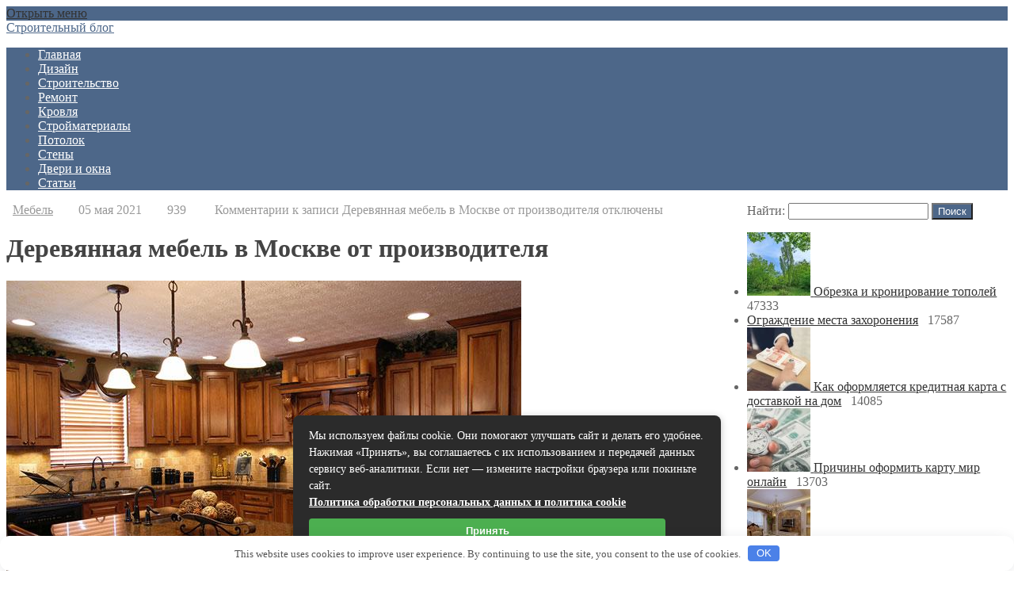

--- FILE ---
content_type: text/html; charset=UTF-8
request_url: https://randk.ru/derevyannaya-mebel-v-moskve-ot-proizvoditelya.html
body_size: 24041
content:
<!DOCTYPE html> <!--[if IE 7]> <html class="ie ie7" lang="ru-RU"> <![endif]--> <!--[if IE 8]> <html class="ie ie8" lang="ru-RU"> <![endif]--> <!--[if !(IE 7) & !(IE 8)]><!--> <html lang="ru-RU"> <!--<![endif]--> <head> <meta charset="UTF-8"> <meta name="viewport" content="width=device-width, initial-scale=1.0"> <title>Деревянная мебель в Москве от производителя | Строительный блог</title> <!--[if lt IE 9]><script src="http://html5shiv.googlecode.com/svn/trunk/html5.js"></script><![endif]--> <meta name='robots' content='index, follow, max-image-preview:large, max-snippet:-1, max-video-preview:-1'/> <meta name="description" content="Почему мебель на заказ может сэкономить вам деньги Кажется нелогичным, что изготовленная на заказ мебель может сэкономить вам деньги. Вместо того, чтобы"/> <link rel="canonical" href="https://randk.ru/derevyannaya-mebel-v-moskve-ot-proizvoditelya.html"/> <meta property="og:locale" content="ru_RU"/> <meta property="og:type" content="article"/> <meta property="og:title" content="Деревянная мебель в Москве от производителя | Строительный блог"/> <meta property="og:description" content="Почему мебель на заказ может сэкономить вам деньги Кажется нелогичным, что изготовленная на заказ мебель может сэкономить вам деньги. Вместо того, чтобы"/> <meta property="og:url" content="https://randk.ru/derevyannaya-mebel-v-moskve-ot-proizvoditelya.html"/> <meta property="og:site_name" content="Строительный блог"/> <meta property="article:published_time" content="2021-05-05T05:22:40+00:00"/> <meta property="og:image" content="https://randk.ru/wp-content/uploads/2021/05/CGLzwezUQAAAtxC.jpg"/> <meta property="og:image:width" content="1"/> <meta property="og:image:height" content="1"/> <meta property="og:image:type" content="image/jpeg"/> <meta name="author" content="admin"/> <meta name="twitter:card" content="summary_large_image"/> <meta name="twitter:label1" content="Написано автором"/> <meta name="twitter:data1" content="admin"/> <style id='wp-img-auto-sizes-contain-inline-css' type='text/css'> img:is([sizes=auto i],[sizes^="auto," i]){contain-intrinsic-size:3000px 1500px} /*# sourceURL=wp-img-auto-sizes-contain-inline-css */ </style> <style id='classic-theme-styles-inline-css' type='text/css'> /*! This file is auto-generated */ .wp-block-button__link{color:#fff;background-color:#32373c;border-radius:9999px;box-shadow:none;text-decoration:none;padding:calc(.667em + 2px) calc(1.333em + 2px);font-size:1.125em}.wp-block-file__button{background:#32373c;color:#fff;text-decoration:none} /*# sourceURL=/wp-includes/css/classic-themes.min.css */ </style> <link rel='stylesheet' id='theme-style-css' href='https://randk.ru/wp-content/themes/blogpost2/style.css' type='text/css' media='all'/> <link rel='stylesheet' id='wp-pagenavi-css' href='https://randk.ru/wp-content/plugins/wp-pagenavi/pagenavi-css.css' type='text/css' media='all'/> <script type="text/javascript" src="https://randk.ru/wp-includes/js/jquery/jquery.min.js" id="jquery-core-js"></script> <script type="text/javascript" src="https://randk.ru/wp-includes/js/jquery/jquery-migrate.min.js" id="jquery-migrate-js"></script> <style>.pseudo-clearfy-link { color: #008acf; cursor: pointer;}.pseudo-clearfy-link:hover { text-decoration: none;}</style><style> .social-bar ul li a:hover{background:red} a, .side-blok a{color:#333}a:hover, .entry-date a:hover, .side-blok a:hover, .post-col a:hover, .credits a:hover, a#cancel-comment-reply-link, .comments-box .navigation a:hover, h2.post-title a:hover, .tech-info a:hover{color:red} body{ color:#666666} .menunav, #mob, .post-item-5 .date { background:#4d6789} .logo h1 a, .logo span a{color:#4d6789} .textlogo h1:after, .textlogo span:after {background:red} .menunav ul li ul{ top:55px;}.menunav li a, .sf-sub-indicator:after { color:#fff} .menunav ul li a:hover, .menunav li a:hover .menu-item-description{color:#fff} .menu-item-description{color:#fff} .menunav ul li ul li, .menunav ul li ul li ul li{ background:#f9f9f9 } .menunav ul li ul li a, ul.sub-menu .sf-sub-indicator:after{color:#999} .menunav ul li ul {border:1px solid #e6e6e6; border-top:none} .menunav ul li ul li, .menunav ul li ul li ul li{ border-top:1px solid #e6e6e6} .menunav ul li ul li a:hover, .menunav ul li ul li ul li a:hover{ color:red } .topnavig ul li a, .topnavig .sf-sub-indicator:after, .toggle-search {color:#999} .topnavig ul li.menu-item:before {background:#999 }.topnavig ul li a:hover, .topnavig .current-menu-item a {color:red} .side-title:after {background: #e0e0e0} .post-item-5:hover .date {background: red}h1, h2, h3, h4, h5, h6, h2.post-title a, h3#reply-title, .comment-title, .related-title { color:#444} .tech-info, .tech-info a, .entry-date, .entry-date a, .archive-desc, p.site-desc{color:#999}.footer{ background:#f9f9f9}.credits p, .credits a{ color:#666f}.side-title {color:#1d1d1d} a.btn, input[type="submit"].btn, .wpcf7 input[type="submit"], .comment-form input[type="submit"], a.more-link, .side-blok #searchsubmit{background:#4d6789; color:#ffffff}.btn:hover, input[type="submit"].btn:hover, .wpcf7 input[type="submit"]:hover, .comment-form input[type="submit"]:hover, a.more-link:hover, .side-blok #searchsubmit:hover{background:red} .wp-pagenavi span.current, .wp-pagenavi a:hover { background:red} @media only screen and (max-width:1000px){ .wp-pagenavi a.nextpostslink, .wp-pagenavi a.previouspostslink{font-weight:bold; color:#fff; background:red} } .post-item-1 { margin-bottom: 140px; float: left; } .post-item-1-img-wrap{ max-width: 1024px; } @media only screen and (max-width:600px){ .post-item-1 { margin-bottom: 40px} } .main-col{ width:71%; float:left; margin-right: 3%; position: relative} @media only screen and (max-width:1024px){.main-col, .right-col {float:left; width: 100%; margin:0 0 30px 0}} .poster {background-image:url(''); background-position: center center; background-repeat: no-repeat; }</style> <style>.clearfy-cookie { position:fixed; left:0; right:0; bottom:0; padding:12px; color:#555555; background:#ffffff; box-shadow:0 3px 20px -5px rgba(41, 44, 56, 0.2); z-index:9999; font-size: 13px; border-radius: 12px; transition: .3s; }.clearfy-cookie--left { left: 20px; bottom: 20px; right: auto; max-width: 400px; margin-right: 20px; }.clearfy-cookie--right { left: auto; bottom: 20px; right: 20px; max-width: 400px; margin-left: 20px; }.clearfy-cookie.clearfy-cookie-hide { transform: translateY(150%) translateZ(0); opacity: 0; }.clearfy-cookie-container { max-width:1170px; margin:0 auto; text-align:center; }.clearfy-cookie-accept { background:#4b81e8; color:#fff; border:0; padding:.2em .8em; margin: 0 0 0 .5em; font-size: 13px; border-radius: 4px; cursor: pointer; }.clearfy-cookie-accept:hover,.clearfy-cookie-accept:focus { opacity: .9; }</style> <style id='global-styles-inline-css' type='text/css'>
:root{--wp--preset--aspect-ratio--square: 1;--wp--preset--aspect-ratio--4-3: 4/3;--wp--preset--aspect-ratio--3-4: 3/4;--wp--preset--aspect-ratio--3-2: 3/2;--wp--preset--aspect-ratio--2-3: 2/3;--wp--preset--aspect-ratio--16-9: 16/9;--wp--preset--aspect-ratio--9-16: 9/16;--wp--preset--color--black: #000000;--wp--preset--color--cyan-bluish-gray: #abb8c3;--wp--preset--color--white: #ffffff;--wp--preset--color--pale-pink: #f78da7;--wp--preset--color--vivid-red: #cf2e2e;--wp--preset--color--luminous-vivid-orange: #ff6900;--wp--preset--color--luminous-vivid-amber: #fcb900;--wp--preset--color--light-green-cyan: #7bdcb5;--wp--preset--color--vivid-green-cyan: #00d084;--wp--preset--color--pale-cyan-blue: #8ed1fc;--wp--preset--color--vivid-cyan-blue: #0693e3;--wp--preset--color--vivid-purple: #9b51e0;--wp--preset--gradient--vivid-cyan-blue-to-vivid-purple: linear-gradient(135deg,rgb(6,147,227) 0%,rgb(155,81,224) 100%);--wp--preset--gradient--light-green-cyan-to-vivid-green-cyan: linear-gradient(135deg,rgb(122,220,180) 0%,rgb(0,208,130) 100%);--wp--preset--gradient--luminous-vivid-amber-to-luminous-vivid-orange: linear-gradient(135deg,rgb(252,185,0) 0%,rgb(255,105,0) 100%);--wp--preset--gradient--luminous-vivid-orange-to-vivid-red: linear-gradient(135deg,rgb(255,105,0) 0%,rgb(207,46,46) 100%);--wp--preset--gradient--very-light-gray-to-cyan-bluish-gray: linear-gradient(135deg,rgb(238,238,238) 0%,rgb(169,184,195) 100%);--wp--preset--gradient--cool-to-warm-spectrum: linear-gradient(135deg,rgb(74,234,220) 0%,rgb(151,120,209) 20%,rgb(207,42,186) 40%,rgb(238,44,130) 60%,rgb(251,105,98) 80%,rgb(254,248,76) 100%);--wp--preset--gradient--blush-light-purple: linear-gradient(135deg,rgb(255,206,236) 0%,rgb(152,150,240) 100%);--wp--preset--gradient--blush-bordeaux: linear-gradient(135deg,rgb(254,205,165) 0%,rgb(254,45,45) 50%,rgb(107,0,62) 100%);--wp--preset--gradient--luminous-dusk: linear-gradient(135deg,rgb(255,203,112) 0%,rgb(199,81,192) 50%,rgb(65,88,208) 100%);--wp--preset--gradient--pale-ocean: linear-gradient(135deg,rgb(255,245,203) 0%,rgb(182,227,212) 50%,rgb(51,167,181) 100%);--wp--preset--gradient--electric-grass: linear-gradient(135deg,rgb(202,248,128) 0%,rgb(113,206,126) 100%);--wp--preset--gradient--midnight: linear-gradient(135deg,rgb(2,3,129) 0%,rgb(40,116,252) 100%);--wp--preset--font-size--small: 13px;--wp--preset--font-size--medium: 20px;--wp--preset--font-size--large: 36px;--wp--preset--font-size--x-large: 42px;--wp--preset--spacing--20: 0.44rem;--wp--preset--spacing--30: 0.67rem;--wp--preset--spacing--40: 1rem;--wp--preset--spacing--50: 1.5rem;--wp--preset--spacing--60: 2.25rem;--wp--preset--spacing--70: 3.38rem;--wp--preset--spacing--80: 5.06rem;--wp--preset--shadow--natural: 6px 6px 9px rgba(0, 0, 0, 0.2);--wp--preset--shadow--deep: 12px 12px 50px rgba(0, 0, 0, 0.4);--wp--preset--shadow--sharp: 6px 6px 0px rgba(0, 0, 0, 0.2);--wp--preset--shadow--outlined: 6px 6px 0px -3px rgb(255, 255, 255), 6px 6px rgb(0, 0, 0);--wp--preset--shadow--crisp: 6px 6px 0px rgb(0, 0, 0);}:where(.is-layout-flex){gap: 0.5em;}:where(.is-layout-grid){gap: 0.5em;}body .is-layout-flex{display: flex;}.is-layout-flex{flex-wrap: wrap;align-items: center;}.is-layout-flex > :is(*, div){margin: 0;}body .is-layout-grid{display: grid;}.is-layout-grid > :is(*, div){margin: 0;}:where(.wp-block-columns.is-layout-flex){gap: 2em;}:where(.wp-block-columns.is-layout-grid){gap: 2em;}:where(.wp-block-post-template.is-layout-flex){gap: 1.25em;}:where(.wp-block-post-template.is-layout-grid){gap: 1.25em;}.has-black-color{color: var(--wp--preset--color--black) !important;}.has-cyan-bluish-gray-color{color: var(--wp--preset--color--cyan-bluish-gray) !important;}.has-white-color{color: var(--wp--preset--color--white) !important;}.has-pale-pink-color{color: var(--wp--preset--color--pale-pink) !important;}.has-vivid-red-color{color: var(--wp--preset--color--vivid-red) !important;}.has-luminous-vivid-orange-color{color: var(--wp--preset--color--luminous-vivid-orange) !important;}.has-luminous-vivid-amber-color{color: var(--wp--preset--color--luminous-vivid-amber) !important;}.has-light-green-cyan-color{color: var(--wp--preset--color--light-green-cyan) !important;}.has-vivid-green-cyan-color{color: var(--wp--preset--color--vivid-green-cyan) !important;}.has-pale-cyan-blue-color{color: var(--wp--preset--color--pale-cyan-blue) !important;}.has-vivid-cyan-blue-color{color: var(--wp--preset--color--vivid-cyan-blue) !important;}.has-vivid-purple-color{color: var(--wp--preset--color--vivid-purple) !important;}.has-black-background-color{background-color: var(--wp--preset--color--black) !important;}.has-cyan-bluish-gray-background-color{background-color: var(--wp--preset--color--cyan-bluish-gray) !important;}.has-white-background-color{background-color: var(--wp--preset--color--white) !important;}.has-pale-pink-background-color{background-color: var(--wp--preset--color--pale-pink) !important;}.has-vivid-red-background-color{background-color: var(--wp--preset--color--vivid-red) !important;}.has-luminous-vivid-orange-background-color{background-color: var(--wp--preset--color--luminous-vivid-orange) !important;}.has-luminous-vivid-amber-background-color{background-color: var(--wp--preset--color--luminous-vivid-amber) !important;}.has-light-green-cyan-background-color{background-color: var(--wp--preset--color--light-green-cyan) !important;}.has-vivid-green-cyan-background-color{background-color: var(--wp--preset--color--vivid-green-cyan) !important;}.has-pale-cyan-blue-background-color{background-color: var(--wp--preset--color--pale-cyan-blue) !important;}.has-vivid-cyan-blue-background-color{background-color: var(--wp--preset--color--vivid-cyan-blue) !important;}.has-vivid-purple-background-color{background-color: var(--wp--preset--color--vivid-purple) !important;}.has-black-border-color{border-color: var(--wp--preset--color--black) !important;}.has-cyan-bluish-gray-border-color{border-color: var(--wp--preset--color--cyan-bluish-gray) !important;}.has-white-border-color{border-color: var(--wp--preset--color--white) !important;}.has-pale-pink-border-color{border-color: var(--wp--preset--color--pale-pink) !important;}.has-vivid-red-border-color{border-color: var(--wp--preset--color--vivid-red) !important;}.has-luminous-vivid-orange-border-color{border-color: var(--wp--preset--color--luminous-vivid-orange) !important;}.has-luminous-vivid-amber-border-color{border-color: var(--wp--preset--color--luminous-vivid-amber) !important;}.has-light-green-cyan-border-color{border-color: var(--wp--preset--color--light-green-cyan) !important;}.has-vivid-green-cyan-border-color{border-color: var(--wp--preset--color--vivid-green-cyan) !important;}.has-pale-cyan-blue-border-color{border-color: var(--wp--preset--color--pale-cyan-blue) !important;}.has-vivid-cyan-blue-border-color{border-color: var(--wp--preset--color--vivid-cyan-blue) !important;}.has-vivid-purple-border-color{border-color: var(--wp--preset--color--vivid-purple) !important;}.has-vivid-cyan-blue-to-vivid-purple-gradient-background{background: var(--wp--preset--gradient--vivid-cyan-blue-to-vivid-purple) !important;}.has-light-green-cyan-to-vivid-green-cyan-gradient-background{background: var(--wp--preset--gradient--light-green-cyan-to-vivid-green-cyan) !important;}.has-luminous-vivid-amber-to-luminous-vivid-orange-gradient-background{background: var(--wp--preset--gradient--luminous-vivid-amber-to-luminous-vivid-orange) !important;}.has-luminous-vivid-orange-to-vivid-red-gradient-background{background: var(--wp--preset--gradient--luminous-vivid-orange-to-vivid-red) !important;}.has-very-light-gray-to-cyan-bluish-gray-gradient-background{background: var(--wp--preset--gradient--very-light-gray-to-cyan-bluish-gray) !important;}.has-cool-to-warm-spectrum-gradient-background{background: var(--wp--preset--gradient--cool-to-warm-spectrum) !important;}.has-blush-light-purple-gradient-background{background: var(--wp--preset--gradient--blush-light-purple) !important;}.has-blush-bordeaux-gradient-background{background: var(--wp--preset--gradient--blush-bordeaux) !important;}.has-luminous-dusk-gradient-background{background: var(--wp--preset--gradient--luminous-dusk) !important;}.has-pale-ocean-gradient-background{background: var(--wp--preset--gradient--pale-ocean) !important;}.has-electric-grass-gradient-background{background: var(--wp--preset--gradient--electric-grass) !important;}.has-midnight-gradient-background{background: var(--wp--preset--gradient--midnight) !important;}.has-small-font-size{font-size: var(--wp--preset--font-size--small) !important;}.has-medium-font-size{font-size: var(--wp--preset--font-size--medium) !important;}.has-large-font-size{font-size: var(--wp--preset--font-size--large) !important;}.has-x-large-font-size{font-size: var(--wp--preset--font-size--x-large) !important;}
/*# sourceURL=global-styles-inline-css */
</style>
</head> <body class="wp-singular post-template-default single single-post postid-25242 single-format-standard wp-theme-blogpost2"> <div class="wrap"> <div class="header"> <div id="mob"> <!--noindex--><a href="#mobilemenu"><i class="fa fa-bars"></i> Открыть меню</a><!--/noindex--> </div><!-- end // mob --> <div class="logo textlogo"> <span><a href="/">Строительный блог</a></span> <p class="site-desc"></p> </div><!-- end logo textlogo --> <div class="clear"></div> <div id="menu" class="menunav"> <ul id="menu-menyu-1" class="top-menu"><li id="menu-item-7" class="menu-item menu-item-type-custom menu-item-object-custom menu-item-home menu-item-7"><a href="https://randk.ru/">Главная</a></li> <li id="menu-item-11" class="menu-item menu-item-type-taxonomy menu-item-object-category menu-item-11"><a href="https://randk.ru/category/dizayn">Дизайн</a></li> <li id="menu-item-17" class="menu-item menu-item-type-taxonomy menu-item-object-category menu-item-17"><a href="https://randk.ru/category/stroitelstvo">Строительство</a></li> <li id="menu-item-15" class="menu-item menu-item-type-taxonomy menu-item-object-category menu-item-15"><a href="https://randk.ru/category/remont">Ремонт</a></li> <li id="menu-item-12" class="menu-item menu-item-type-taxonomy menu-item-object-category menu-item-12"><a href="https://randk.ru/category/krovlya">Кровля</a></li> <li id="menu-item-18" class="menu-item menu-item-type-taxonomy menu-item-object-category menu-item-18"><a href="https://randk.ru/category/stroymaterialyi">Стройматериалы</a></li> <li id="menu-item-14" class="menu-item menu-item-type-taxonomy menu-item-object-category menu-item-14"><a href="https://randk.ru/category/potolok">Потолок</a></li> <li id="menu-item-16" class="menu-item menu-item-type-taxonomy menu-item-object-category menu-item-16"><a href="https://randk.ru/category/stenyi">Стены</a></li> <li id="menu-item-10" class="menu-item menu-item-type-taxonomy menu-item-object-category menu-item-10"><a href="https://randk.ru/category/dveri-i-okna">Двери и окна</a></li> <li id="menu-item-20865" class="menu-item menu-item-type-taxonomy menu-item-object-category menu-item-20865"><a href="https://randk.ru/category/stati">Статьи</a></li> </ul></div><!-- end // menunav --> </div> <!-- end // header --> <div class="clear"></div> <!--noindex--><a id="showHere"></a><!--/noindex--> <div class="rep-container"> <div class="main-col"> <div id="post-25242" class="entry post-25242 post type-post status-publish format-standard has-post-thumbnail hentry category-mebel"> <div class="tech-info"><i class="fa fa-star-o" aria-hidden="true"></i> &nbsp; <a href="https://randk.ru/category/mebel" rel="category tag">Мебель</a>&nbsp; &nbsp; &nbsp; <i class="fa fa-clock-o" aria-hidden="true"></i> &nbsp; 05 мая 2021&nbsp; &nbsp; &nbsp; <i class="fa fa-eye" aria-hidden="true"></i>&nbsp; 939 &nbsp; &nbsp; &nbsp; <i class="fa fa-commenting-o" aria-hidden="true"></i> &nbsp; <span>Комментарии<span class="screen-reader-text"> к записи Деревянная мебель в Москве от производителя</span> отключены</span></div> <!-- end tech-info --> <h1 class="post-title">Деревянная мебель в Москве от производителя</h1> <div class="entry-content"> <img src="https://randk.ru/wp-content/uploads/2021/05/CGLzwezUQAAAtxC.jpg" class="attachment-post-thumbnail size-post-thumbnail wp-post-image" alt="Деревянная мебель в Москве от производителя" decoding="async"/><h2>Почему мебель на заказ может сэкономить вам деньги</h2> <p>Кажется нелогичным, что изготовленная на заказ мебель может сэкономить вам деньги. Вместо того, чтобы покупать дешевый предмет фабричной мебели, вы платите за изготовленный на заказ предмет ручной работы, так как же вы могли бы сэкономить деньги? Продолжайте читать, чтобы узнать, как изготовленная на заказ мебель может сэкономить вам деньги.</p> <p><a href="https://randk.ru/wp-content/uploads/2021/05/CGLzwezUQAAAtxC.jpg"><img fetchpriority="high" decoding="async" src="https://randk.ru/wp-content/uploads/2021/05/CGLzwezUQAAAtxC.jpg" alt="Деревянная мебель в Москве от производителя" width="650" height="450" class="aligncenter size-full wp-image-25243" srcset="https://randk.ru/wp-content/uploads/2021/05/CGLzwezUQAAAtxC.jpg 650w, https://randk.ru/wp-content/uploads/2021/05/CGLzwezUQAAAtxC-300x208.jpg 300w" sizes="(max-width: 650px) 100vw, 650px"/></a></p> <h3>1. Индивидуальная функциональность за меньшие деньги</h3> <p>Если вы хотите приобрести предмет мебели, такой же базовый, как стеллажи для вашей спальни или гостиной, знаете ли вы, что зачастую их дешевле изготовить на заказ у местного производителя, чем заказывать их предварительно на фабрике, а затем приобретать их и устанавливать. Большинство потребителей даже не думают проверять цену на заказ мебели, но их часто удивляет экономия.</p> <h3>2. Расширение использования и индивидуальные настройки</h3> <p>Мало того, что вы обычно экономите деньги, приобретая изготовленную на заказ мебель или варианты хранения, вы также получаете продукт, который идеально подходит вам, вашей семье и вашему дому. Вместо того, чтобы искать правильный предмет фабричной мебели, который подходит для вашей телевизионной и музыкальной аппаратуры, или покупать три предмета мебели, чтобы выполнить работу одного, вы можете создать предмет, который точно соответствует всем вашим потребностям.</p> <p>Изготовленная на заказ мебель &#8212; также отличный способ справиться с незадействованными местами вашего помещения. От обработки наклонных потолков до сложных углов мебель на заказ изготавливается в соответствии со спецификациями и соответствует вашему пространству.</p> <p><a href="https://randk.ru/wp-content/uploads/2021/05/30863630.jpg"><img decoding="async" src="https://randk.ru/wp-content/uploads/2021/05/30863630.jpg" alt="Деревянная мебель в Москве от производителя" width="650" height="450" class="aligncenter size-full wp-image-25244" srcset="https://randk.ru/wp-content/uploads/2021/05/30863630.jpg 650w, https://randk.ru/wp-content/uploads/2021/05/30863630-300x208.jpg 300w" sizes="(max-width: 650px) 100vw, 650px"/></a></p> <h3>3. Повышенная долговечность</h3> <p>Как правило, мебель на заказ сэкономит вам деньги, потому что она так хорошо спроектирована. Так как она сделана вручную с осторожностью и старательностью, вы часто обнаружите, что изготовленные на заказ предметы мебели <a href="https://mebelerra.ru/">еще</a> прослужат намного дольше, чем изготовленные на заводе изделия, которые представляют собой чуть больше, чем склеенные древесностружечные плиты.</p> <h3>4. Качественные материалы за меньшие деньги</h3> <p>Поскольку сетевые магазины и оптовые производители вынуждены закупать материалы дешевле, вы часто застреваете с дешевым деревом или пластиковыми деталями, которые не выдержат эксплуатации в долгосрочной перспективе. Когда вы заказываете мебель, изготовленную на заказ, вы даже можете спланировать и применить ваши собственные материалы.</p> <p>Допустим, вы встретили отличную цену на несколько предметов мебели из прекрасного тикового дерева. Как правило, тиковый стол будет стоить вам целое состояние в магазине, но, заключив сделку, вы можете получить высококачественную, изготовленную на заказ деталь, созданную за меньшие деньги.</p> <p>Вместо того, чтобы платить за дорогие дизайнерские вещи, вы можете воспроизвести этот современный стиль в своем собственном, совершенно уникальном предмете мебели, изготовленном на заказ.</p> <p>По сути, изготовленная на заказ мебель может сэкономить ваши деньги, предлагая функциональность, уникальный стиль, долговечность и качество &#8212; и все это за меньшую цену, чем аналогичные предметы, производимые на фабрике.</p> </p> <div class="clear"></div> </div> <!-- end entry-content --> <div class="tech-info"></div> <!-- end tech-info --> <div class="clear"></div> <div class="post-navigation"> <div class="nav-box-previous"> <div class="img-wrap-nav"> <a href="https://randk.ru/maestro-mebel-na-zakaz-po-individualnym-razmeram.html"> <img src="https://randk.ru/wp-content/uploads/2021/05/maestro01-80x80.png" alt="Маэстро &#8212; мебель на заказ по индивидуальным размерам"> </a> <span>&laquo; Предыдущая запись</span> <h2> <a href="https://randk.ru/maestro-mebel-na-zakaz-po-individualnym-razmeram.html">Маэстро &#8212; мебель на заказ по индивидуальным размерам </a></h2> </div><!-- end // img-wrap-nav--> </div> <div class="nav-box-next"> <div class="img-wrap-nav"> <a href="https://randk.ru/kak-vybrat-yarkie-svetilniki-v-novosibirske.html"> <img src="https://randk.ru/wp-content/uploads/2021/05/hype-ru-banner-1-D1r8zjXc7JK6FmzOU4kLjxz-80x80.jpg" alt="Как выбрать яркие светильники в Новосибирске?"> </a> <span>Следующая запись &raquo;</span> <h2> <a href="https://randk.ru/kak-vybrat-yarkie-svetilniki-v-novosibirske.html">Как выбрать яркие светильники в Новосибирске? </a></h2> </div><!-- end // img-wrap-nav--> </div><!-- end // nav-box-next--> <div class="clear"></div> </div><!-- end // post-navigation--> <div class="related-posts"> <ul> <p>Что еще почитать?</p> <li class="related"> <a href="https://randk.ru/dobryiy-dom-8212-v-kazhdyiy-dom.html" title="«ДОБРЫЙ ДОМ» &#8212; в каждый дом"> <span class="rel-post-title">«ДОБРЫЙ ДОМ» &#8212; в каждый дом</span> </a> </li> <li class="related"> <a href="https://randk.ru/vidyi-mebelnoy-krepezhnoy-furnituryi-kategorii-i-spetsialnyie-variantyi.html" title="Виды мебельной крепежной фурнитуры: категории и специальные варианты"> <span class="rel-post-title">Виды мебельной крепежной фурнитуры: категории и специальные варианты</span> </a> </li> <li class="related"> <a href="https://randk.ru/mebel-ok-klassicheskaya-mebel-otlichnogo-kachestva.html" title="«Мебель ОК*» &#8212; классическая мебель отличного качества"> <img src="https://randk.ru/wp-content/uploads/2021/07/1-230x150.jpg" alt="«Мебель ОК*» &#8212; классическая мебель отличного качества"> <span class="rel-post-title">«Мебель ОК*» &#8212; классическая мебель отличного качества</span> </a> </li> <li class="related"> <a href="https://randk.ru/v-chem-zaklyuchayutsya-otlichiya-vidov-holodilnikov.html" title="В чем заключаются отличия видов холодильников"> <span class="rel-post-title">В чем заключаются отличия видов холодильников</span> </a> </li> <li class="related"> <a href="https://randk.ru/osobennosti-alkidnogo-laka-dlya-parketa.html" title="Особенности алкидного лака для паркета"> <span class="rel-post-title">Особенности алкидного лака для паркета</span> </a> </li> <li class="related"> <a href="https://randk.ru/preimushhestva-pokupki-mebeli-na-zakaz-v-zarajske.html" title="Преимущества покупки мебели на заказ в Зарайске"> <img src="https://randk.ru/wp-content/uploads/2021/07/stenka_6-230x150.jpg" alt="Преимущества покупки мебели на заказ в Зарайске"> <span class="rel-post-title">Преимущества покупки мебели на заказ в Зарайске</span> </a> </li> <div class="clear"></div> </ul> </div><!--/ post-related--> <div class="clear"></div> </div><!-- end entry --> </div><!-- end // main-col --> <div class="right-col"> <div class="side-blok"> <form role="search" method="get" id="searchform" class="searchform" action="https://randk.ru/"> <div> <label class="screen-reader-text" for="s">Найти:</label> <input type="text" value="" name="s" id="s"/> <input type="submit" id="searchsubmit" value="Поиск"/> </div> </form></div> <div class="side-blok"> <div class="side-title"><span></span></div> <div class="pop-content"> <ul> <li> <a href="https://randk.ru/obrezka-i-kronirovanie-topolej.html"> <img src="https://randk.ru/wp-content/uploads/2020/05/landscape-341239_640-80x80.jpg" alt="Обрезка и кронирование тополей"> </a> <a href="https://randk.ru/obrezka-i-kronirovanie-topolej.html">Обрезка и кронирование тополей</a> <span><i class="fa fa-eye" aria-hidden="true"></i> &nbsp; 47333</span> <div class="clear"></div> </li> <li> <a href="https://randk.ru/ograzhdenie-mesta-zahoroneniya.html">Ограждение места захоронения</a> <span><i class="fa fa-eye" aria-hidden="true"></i> &nbsp; 17587</span> <div class="clear"></div> </li> <li> <a href="https://randk.ru/kak-oformlyaetsya-kreditnaya-karta-s-dostavkoj-na-dom.html"> <img src="https://randk.ru/wp-content/uploads/2023/05/4d2c4d2f4e473a9adc01d4698b9ae7dd__1440x-80x80.jpg" alt="Как оформляется кредитная карта с доставкой на дом"> </a> <a href="https://randk.ru/kak-oformlyaetsya-kreditnaya-karta-s-dostavkoj-na-dom.html">Как оформляется кредитная карта с доставкой на дом</a> <span><i class="fa fa-eye" aria-hidden="true"></i> &nbsp; 14085</span> <div class="clear"></div> </li> <li> <a href="https://randk.ru/prichiny-oformit-kartu-mir-onlajn.html"> <img src="https://randk.ru/wp-content/uploads/2023/05/630_360_1583240022-692-80x80.jpg" alt="Причины оформить карту мир онлайн"> </a> <a href="https://randk.ru/prichiny-oformit-kartu-mir-onlajn.html">Причины оформить карту мир онлайн</a> <span><i class="fa fa-eye" aria-hidden="true"></i> &nbsp; 13703</span> <div class="clear"></div> </li> <li> <a href="https://randk.ru/stroitelnaya-firma-newstroy-predostavlyaet-kachestvennyj-servis-dizajn-i-remont-kvartir-ofisov-chastnyh-domov.html"> <img src="https://randk.ru/wp-content/uploads/2020/11/636730306332966567-80x80.jpg" alt="Строительная фирма NewStroy предоставляет качественный сервис: дизайн и ремонт квартир, офисов, частных домов"> </a> <a href="https://randk.ru/stroitelnaya-firma-newstroy-predostavlyaet-kachestvennyj-servis-dizajn-i-remont-kvartir-ofisov-chastnyh-domov.html">Строительная фирма NewStroy предоставляет качественный сервис: дизайн и ремонт квартир, офисов, частных домов</a> <span><i class="fa fa-eye" aria-hidden="true"></i> &nbsp; 9102</span> <div class="clear"></div> </li> </ul> </div><!-- end pop-content --> <div class="clear"></div> </div><!-- end side-blok--> <div class="side-blok"> <div class="side-title"><span>Рубрики</span></div> <ul> <li class="cat-item cat-item-11"><a href="https://randk.ru/category/banya">Баня</a> </li> <li class="cat-item cat-item-14"><a href="https://randk.ru/category/dveri-i-okna">Двери и окна</a> </li> <li class="cat-item cat-item-8"><a href="https://randk.ru/category/dizayn">Дизайн</a> </li> <li class="cat-item cat-item-21"><a href="https://randk.ru/category/articles">Инфо</a> </li> <li class="cat-item cat-item-4"><a href="https://randk.ru/category/krovlya">Кровля</a> </li> <li class="cat-item cat-item-12"><a href="https://randk.ru/category/mebel">Мебель</a> </li> <li class="cat-item cat-item-1"><a href="https://randk.ru/category/bez-rubriki">Новости</a> </li> <li class="cat-item cat-item-16"><a href="https://randk.ru/category/oborudovanie">Оборудование</a> </li> <li class="cat-item cat-item-18"><a href="https://randk.ru/category/okna">Окна</a> </li> <li class="cat-item cat-item-6"><a href="https://randk.ru/category/potolok">Потолок</a> </li> <li class="cat-item cat-item-20"><a href="https://randk.ru/category/staty">Публикации</a> </li> <li class="cat-item cat-item-13"><a href="https://randk.ru/category/raznoe">Разное</a> </li> <li class="cat-item cat-item-7"><a href="https://randk.ru/category/remont">Ремонт</a> </li> <li class="cat-item cat-item-19"><a href="https://randk.ru/category/stati">Статьи</a> </li> <li class="cat-item cat-item-5"><a href="https://randk.ru/category/stenyi">Стены</a> </li> <li class="cat-item cat-item-2"><a href="https://randk.ru/category/stroitelstvo">Строительство</a> </li> <li class="cat-item cat-item-3"><a href="https://randk.ru/category/stroymaterialyi">Стройматериалы</a> </li> <li class="cat-item cat-item-17"><a href="https://randk.ru/category/tovaryi">Товары</a> </li> <li class="cat-item cat-item-9"><a href="https://randk.ru/category/uslugi">Услуги</a> </li> <li class="cat-item cat-item-10"><a href="https://randk.ru/category/uchastok">Участок</a> </li> </ul> </div> <div class="side-blok"> <div class="side-title"><span>Свежие записи</span></div> <ul> <li> <a href="https://randk.ru/rabota-hr-i-sobesedovanie-klyuchevye-momenty-dlya-uspeshnogo-trudoustroystva.html">Работа, HR и собеседование: ключевые моменты для успешного трудоустройства</a> <span class="post-date">05.12.2025</span> </li> <li> <a href="https://randk.ru/rukodelki-vsyo-dlya-vdohnoveniya-i-tvorchestva-sovety-master-klassy-instruktsii.html">Рукоделки — всё для вдохновения и творчества: советы, мастер-классы, инструкции</a> <span class="post-date">05.12.2025</span> </li> <li> <a href="https://randk.ru/kak-vybrat-i-pravilno-nanosit-fakturnuyu-dekorativnuyu-shtukaturku-dlya-stilnyh-sten.html">Как выбрать и правильно наносить фактурную декоративную штукатурку для стильных стен</a> <span class="post-date">03.12.2025</span> </li> <li> <a href="https://randk.ru/vse-chto-nuzhno-znat-o-vystavlenii-i-ispolzovanii-schet-faktury-prakticheskoe-rukovodstvo.html">Все, что нужно знать о выставлении и использовании счет-фактуры: практическое руководство</a> <span class="post-date">02.12.2025</span> </li> <li> <a href="https://randk.ru/ognetushitel-uglekislotnyy-op-4-z-avse-yarpozhinvest-nadezhnaya-zaschita-dlya-lyubogo-obekta.html">Огнетушитель углекислотный ОП-4 з АВСЕ Ярпожинвест: надежная защита для любого объекта</a> <span class="post-date">01.12.2025</span> </li> <li> <a href="https://randk.ru/psihologiya-kvestov-pochemu-nam-nravitsya-ispytyvat-strah-i-adrenalin.html">Психология квестов: почему нам нравится испытывать страх и адреналин</a> <span class="post-date">01.12.2025</span> </li> <li> <a href="https://randk.ru/kompleksnyy-audit-po-msfo-v-moskve-i-vsey-rossii-osobennosti-preimuschestva-i-poryadok-provedeniya.html">Комплексный аудит по МСФО в Москве и всей России: особенности, преимущества и порядок проведения</a> <span class="post-date">28.11.2025</span> </li> <li> <a href="https://randk.ru/unikalnye-resheniya-dlya-upakovki-v-moskve-obzor-kompanii-vars-pack.html">Уникальные решения для упаковки в Москве: обзор компании Vars-Pack</a> <span class="post-date">28.11.2025</span> </li> <li> <a href="https://randk.ru/effektivnye-resheniya-shumoizolyatsii-sten-dlya-kommercheskih-pomescheniy-sovremennye-materialy-i-tehnologii.html">Эффективные решения шумоизоляции стен для коммерческих помещений: современные материалы и технологии</a> <span class="post-date">28.11.2025</span> </li> <li> <a href="https://randk.ru/planirovanie-pereplanirovki-zhilogo-pomescheniya-kak-prevratit-kvartiru-v-komfortnoe-prostranstvo.html">Планирование перепланировки жилого помещения: как превратить квартиру в комфортное пространство</a> <span class="post-date">25.11.2025</span> </li> <li> <a href="https://randk.ru/tokarnaya-obrabotka-metalla-v-tveri-tseny-i-sroki-ot-vektor-pro.html">Токарная обработка металла в Твери — цены и сроки от ВЕКТОР ПРО</a> <span class="post-date">25.11.2025</span> </li> <li> <a href="https://randk.ru/remont-termoprinterov-v-moskve-kak-vybrat-nadezhnogo-spetsialista-i-obespechit-bespereboynuyu-rabotu-oborudovaniya.html">Ремонт термопринтеров в Москве: как выбрать надежного специалиста и обеспечить бесперебойную работу оборудования</a> <span class="post-date">24.11.2025</span> </li> <li> <a href="https://randk.ru/vse-tonkosti-vybora-i-ispolzovaniya-kovshey-dlya-ekskavatorov-i-drugoy-spetstehniki.html">Все тонкости выбора и использования ковшей для экскаваторов и другой спецтехники</a> <span class="post-date">21.11.2025</span> </li> <li> <a href="https://randk.ru/provod-pgva-kak-vybrat-i-priobresti-kachestvennyy-avtomobilnyy-kabel-v-sankt-peterburge.html">Провод ПГВА: как выбрать и приобрести качественный автомобильный кабель в Санкт-Петербурге</a> <span class="post-date">21.11.2025</span> </li> <li> <a href="https://randk.ru/professionalnaya-shlifovka-betonnyh-polov-v-moskve-tsena-za-kvadratnyy-metr-i-osobennosti-uslugi.html">Профессиональная шлифовка бетонных полов в Москве: цена за квадратный метр и особенности услуги</a> <span class="post-date">21.11.2025</span> </li> </ul> </div> <div class="side-blok"> <div class="side-title"><span>Свежие комментарии</span></div> <ul id="recentcomments"><li class="recentcomments"><span class="comment-author-link">Лапин Ренат</span> к записи <a href="https://randk.ru/shemy-i-vidy-podkormki-kapusty-ot-ogorodnikov-so-stazhem.html#comment-3236">Схемы и виды подкормки капусты от огородников со стажем</a></li><li class="recentcomments"><span class="comment-author-link">Ларионов Зиновий</span> к записи <a href="https://randk.ru/agrotehnika-i-tehnologiya-vyrashhivaniya-ukropa-v-teplicze.html#comment-3235">Агротехника и технология выращивания укропа в теплице</a></li><li class="recentcomments"><span class="comment-author-link">Никифорова Фрида</span> к записи <a href="https://randk.ru/gibkaya-krovlya-kachestvo-i-nadezhnost.html#comment-3234">Гибкая кровля: качество и надежность</a></li><li class="recentcomments"><span class="comment-author-link">Кондратьев Светозар</span> к записи <a href="https://randk.ru/sayt-roshlam-ru-i-ego-vliyanie-na-obshhestvennuyu-zhizn.html#comment-3233">Сайт roshlam.ru и его влияние на общественную жизнь</a></li><li class="recentcomments"><span class="comment-author-link">Ширяева Рада</span> к записи <a href="https://randk.ru/kak-vybrat-derevyannye-okna.html#comment-3232">Как выбрать деревянные окна</a></li></ul></div> </div><!-- end // right col --> </div><!-- end // rep container --> <div class="clear"></div> </div><!-- end // wrap --> <div class="footer"> <div class="credits"> <p>&copy; 2025 Строительный блог &middot; Копирование материалов сайта без разрешения запрещено <br/> Дизайн и поддержка: GoodwinPress.ru</p> <div class="foot-counter"></div> </div><!-- end // credits --> <a id="backtop" href="#top"><i class="fa fa-chevron-circle-up" aria-hidden="true"></i></a> </div> <!-- end // footer --> <script type="speculationrules">
{"prefetch":[{"source":"document","where":{"and":[{"href_matches":"/*"},{"not":{"href_matches":["/wp-*.php","/wp-admin/*","/wp-content/uploads/*","/wp-content/*","/wp-content/plugins/*","/wp-content/themes/blogpost2/*","/*\\?(.+)"]}},{"not":{"selector_matches":"a[rel~=\"nofollow\"]"}},{"not":{"selector_matches":".no-prefetch, .no-prefetch a"}}]},"eagerness":"conservative"}]}
</script> <script>var pseudo_links = document.querySelectorAll(".pseudo-clearfy-link");for (var i=0;i<pseudo_links.length;i++ ) { pseudo_links[i].addEventListener("click", function(e){   window.open( e.target.getAttribute("data-uri") ); }); }</script><script>document.addEventListener("copy", (event) => {var pagelink = "\nИсточник: https://randk.ru/derevyannaya-mebel-v-moskve-ot-proizvoditelya.html";event.clipboardData.setData("text", document.getSelection() + pagelink);event.preventDefault();});</script> <script type= "text/javascript">function gotoal(link){window.open(link.replace("_","http://"));}</script> <script type="text/javascript" id="rocket-browser-checker-js-after">
/* <![CDATA[ */
"use strict";var _createClass=function(){function defineProperties(target,props){for(var i=0;i<props.length;i++){var descriptor=props[i];descriptor.enumerable=descriptor.enumerable||!1,descriptor.configurable=!0,"value"in descriptor&&(descriptor.writable=!0),Object.defineProperty(target,descriptor.key,descriptor)}}return function(Constructor,protoProps,staticProps){return protoProps&&defineProperties(Constructor.prototype,protoProps),staticProps&&defineProperties(Constructor,staticProps),Constructor}}();function _classCallCheck(instance,Constructor){if(!(instance instanceof Constructor))throw new TypeError("Cannot call a class as a function")}var RocketBrowserCompatibilityChecker=function(){function RocketBrowserCompatibilityChecker(options){_classCallCheck(this,RocketBrowserCompatibilityChecker),this.passiveSupported=!1,this._checkPassiveOption(this),this.options=!!this.passiveSupported&&options}return _createClass(RocketBrowserCompatibilityChecker,[{key:"_checkPassiveOption",value:function(self){try{var options={get passive(){return!(self.passiveSupported=!0)}};window.addEventListener("test",null,options),window.removeEventListener("test",null,options)}catch(err){self.passiveSupported=!1}}},{key:"initRequestIdleCallback",value:function(){!1 in window&&(window.requestIdleCallback=function(cb){var start=Date.now();return setTimeout(function(){cb({didTimeout:!1,timeRemaining:function(){return Math.max(0,50-(Date.now()-start))}})},1)}),!1 in window&&(window.cancelIdleCallback=function(id){return clearTimeout(id)})}},{key:"isDataSaverModeOn",value:function(){return"connection"in navigator&&!0===navigator.connection.saveData}},{key:"supportsLinkPrefetch",value:function(){var elem=document.createElement("link");return elem.relList&&elem.relList.supports&&elem.relList.supports("prefetch")&&window.IntersectionObserver&&"isIntersecting"in IntersectionObserverEntry.prototype}},{key:"isSlowConnection",value:function(){return"connection"in navigator&&"effectiveType"in navigator.connection&&("2g"===navigator.connection.effectiveType||"slow-2g"===navigator.connection.effectiveType)}}]),RocketBrowserCompatibilityChecker}();
//# sourceURL=rocket-browser-checker-js-after
/* ]]> */
</script> <script type="text/javascript" id="rocket-preload-links-js-extra">
/* <![CDATA[ */
var RocketPreloadLinksConfig = {"excludeUris":"/(?:.+/)?feed(?:/(?:.+/?)?)?$|/(?:.+/)?embed/|/(index\\.php/)?wp\\-json(/.*|$)|/wp-admin|/logout|/wp-login.php|/refer/|/go/|/recommend/|/recommends/","usesTrailingSlash":"","imageExt":"jpg|jpeg|gif|png|tiff|bmp|webp|avif","fileExt":"jpg|jpeg|gif|png|tiff|bmp|webp|avif|php|pdf|html|htm","siteUrl":"https://randk.ru","onHoverDelay":"100","rateThrottle":"3"};
//# sourceURL=rocket-preload-links-js-extra
/* ]]> */
</script> <script type="text/javascript" id="rocket-preload-links-js-after">
/* <![CDATA[ */
(function() {
"use strict";var r="function"==typeof Symbol&&"symbol"==typeof Symbol.iterator?function(e){return typeof e}:function(e){return e&&"function"==typeof Symbol&&e.constructor===Symbol&&e!==Symbol.prototype?"symbol":typeof e},e=function(){function i(e,t){for(var n=0;n<t.length;n++){var i=t[n];i.enumerable=i.enumerable||!1,i.configurable=!0,"value"in i&&(i.writable=!0),Object.defineProperty(e,i.key,i)}}return function(e,t,n){return t&&i(e.prototype,t),n&&i(e,n),e}}();function i(e,t){if(!(e instanceof t))throw new TypeError("Cannot call a class as a function")}var t=function(){function n(e,t){i(this,n),this.browser=e,this.config=t,this.options=this.browser.options,this.prefetched=new Set,this.eventTime=null,this.threshold=1111,this.numOnHover=0}return e(n,[{key:"init",value:function(){!this.browser.supportsLinkPrefetch()||this.browser.isDataSaverModeOn()||this.browser.isSlowConnection()||(this.regex={excludeUris:RegExp(this.config.excludeUris,"i"),images:RegExp(".("+this.config.imageExt+")$","i"),fileExt:RegExp(".("+this.config.fileExt+")$","i")},this._initListeners(this))}},{key:"_initListeners",value:function(e){-1<this.config.onHoverDelay&&document.addEventListener("mouseover",e.listener.bind(e),e.listenerOptions),document.addEventListener("mousedown",e.listener.bind(e),e.listenerOptions),document.addEventListener("touchstart",e.listener.bind(e),e.listenerOptions)}},{key:"listener",value:function(e){var t=e.target.closest("a"),n=this._prepareUrl(t);if(null!==n)switch(e.type){case"mousedown":case"touchstart":this._addPrefetchLink(n);break;case"mouseover":this._earlyPrefetch(t,n,"mouseout")}}},{key:"_earlyPrefetch",value:function(t,e,n){var i=this,r=setTimeout(function(){if(r=null,0===i.numOnHover)setTimeout(function(){return i.numOnHover=0},1e3);else if(i.numOnHover>i.config.rateThrottle)return;i.numOnHover++,i._addPrefetchLink(e)},this.config.onHoverDelay);t.addEventListener(n,function e(){t.removeEventListener(n,e,{passive:!0}),null!==r&&(clearTimeout(r),r=null)},{passive:!0})}},{key:"_addPrefetchLink",value:function(i){return this.prefetched.add(i.href),new Promise(function(e,t){var n=document.createElement("link");n.rel="prefetch",n.href=i.href,n.onload=e,n.onerror=t,document.head.appendChild(n)}).catch(function(){})}},{key:"_prepareUrl",value:function(e){if(null===e||"object"!==(void 0===e?"undefined":r(e))||!1 in e||-1===["http:","https:"].indexOf(e.protocol))return null;var t=e.href.substring(0,this.config.siteUrl.length),n=this._getPathname(e.href,t),i={original:e.href,protocol:e.protocol,origin:t,pathname:n,href:t+n};return this._isLinkOk(i)?i:null}},{key:"_getPathname",value:function(e,t){var n=t?e.substring(this.config.siteUrl.length):e;return n.startsWith("/")||(n="/"+n),this._shouldAddTrailingSlash(n)?n+"/":n}},{key:"_shouldAddTrailingSlash",value:function(e){return this.config.usesTrailingSlash&&!e.endsWith("/")&&!this.regex.fileExt.test(e)}},{key:"_isLinkOk",value:function(e){return null!==e&&"object"===(void 0===e?"undefined":r(e))&&(!this.prefetched.has(e.href)&&e.origin===this.config.siteUrl&&-1===e.href.indexOf("?")&&-1===e.href.indexOf("#")&&!this.regex.excludeUris.test(e.href)&&!this.regex.images.test(e.href))}}],[{key:"run",value:function(){"undefined"!=typeof RocketPreloadLinksConfig&&new n(new RocketBrowserCompatibilityChecker({capture:!0,passive:!0}),RocketPreloadLinksConfig).init()}}]),n}();t.run();
}());

//# sourceURL=rocket-preload-links-js-after
/* ]]> */
</script> <script type="text/javascript" src="https://randk.ru/wp-content/themes/blogpost2/scripts/superfish.js" id="superfish-js"></script> <script type="text/javascript" src="https://randk.ru/wp-content/themes/blogpost2/scripts/jquery.flexslider-min.js" id="slippry-js"></script> <script type="text/javascript" src="https://randk.ru/wp-content/themes/blogpost2/scripts/theia-sticky-sidebar.js" id="theia-js"></script> <script type="text/javascript" src="https://randk.ru/wp-content/themes/blogpost2/scripts/jquery.mmenu.min.js" id="mmenu-js"></script> <script type="text/javascript" src="https://randk.ru/wp-content/themes/blogpost2/scripts/headhesive.min.js" id="headhesive-js"></script> <script type="text/javascript" src="https://randk.ru/wp-content/themes/blogpost2/scripts/responsiveCarousel.min.js" id="carousel-js"></script> <script type="text/javascript" src="https://randk.ru/wp-content/themes/blogpost2/scripts/custom.js" id="custom-js"></script> <script type="text/javascript" src="https://randk.ru/wp-includes/js/comment-reply.min.js" id="comment-reply-js" async="async" data-wp-strategy="async" fetchpriority="low"></script> <script async>if(jQuery("footer, .footer").length  ) {jQuery("footer, .footer").last().after("<div style='padding:1em; position: relative;  background-color:#000;color:#efefef;  text-align: center;'>Связаться с редакцией сайта: randk.ru&#x0040;mailwebsite.ru<br><span id='wxopenlegal' title='Открыть текст Политики обработки персональных данных'>Политика обработки персональных данных</span></div>");}else{jQuery("body").after("<div style='padding:1em; position: relative;  background-color:#000;color:#efefef;  text-align: center;'>Связаться с редакцией сайта: randk.ru&#x0040;mailwebsite.ru<br><span id='wxopenlegal' title='Открыть текст Политики обработки персональных данных'>Политика обработки персональных данных</span></div>");}</script> <div id="wxlegal" class="wxlegal" role="dialog" aria-wxlegal="true" aria-labelledby="wxlegal-title" aria-hidden="true"> <div class="wxlegal__content"> <div class="wxlegal__header"><div><a href="#legal">Политика обработки персональных данных</a><br><a href="#cookie">Политика использования cookie</a></div><button id="close" class="close-btn" title="Закрыть" aria-label="Закрыть">Х</button> </div><div class="wxlegal__body"> <a name="legal"></a><div class="h1">Политика обработки персональных данных</div> <div class="h2">1. Общие положения</div> <p>Настоящая политика обработки персональных данных составлена в соответствии с требованиями Федерального закона от 27.07.2006. № 152-ФЗ «О персональных данных» (далее — Закон о персональных данных) и определяет порядок обработки персональных данных и меры по обеспечению безопасности персональных данных, предпринимаемые randk.ru (далее — Оператор).<br>На сайте randk.ru отсуствуют формы сбора персональных данных. Оператор использует средство "Яндекс.Метрика" для сбора сведений об использовании Сайта.<br> 1.1. Оператор ставит своей важнейшей целью и условием осуществления своей деятельности соблюдение прав и свобод человека и гражданина при обработке его персональных данных, в том числе защиты прав на неприкосновенность частной жизни, личную и семейную тайну.<br> 1.2. Настоящая политика Оператора в отношении обработки персональных данных (далее — Политика) применяется ко всей информации, которую Оператор может получить о посетителях веб-сайта randk.ru.</p> <div class="h2">2. Основные понятия, используемые в Политике</div> <p>2.1. Автоматизированная обработка персональных данных — обработка персональных данных с помощью средств вычислительной техники.<br> 2.2. Блокирование персональных данных — временное прекращение обработки персональных данных (за исключением случаев, если обработка необходима для уточнения персональных данных).<br> 2.3. Веб-сайт — совокупность графических и информационных материалов, а также программ для ЭВМ и баз данных, обеспечивающих их доступность в сети интернет по сетевому адресу randk.ru.<br> 2.4. Информационная система персональных данных — совокупность содержащихся в базах данных персональных данных и обеспечивающих их обработку информационных технологий и технических средств.<br> 2.5. Обезличивание персональных данных — действия, в результате которых невозможно определить без использования дополнительной информации принадлежность персональных данных конкретному Пользователю или иному субъекту персональных данных.<br> 2.6. Обработка персональных данных — любое действие (операция) или совокупность действий (операций), совершаемых с использованием средств автоматизации или без использования таких средств с персональными данными, включая сбор, запись, систематизацию, накопление, хранение, уточнение (обновление, изменение), извлечение, использование, передачу (распространение, предоставление, доступ), обезличивание, блокирование, удаление, уничтожение персональных данных.<br> 2.7. Оператор — государственный орган, муниципальный орган, юридическое или физическое лицо, самостоятельно или совместно с другими лицами организующие и/или осуществляющие обработку персональных данных, а также определяющие цели обработки персональных данных, состав персональных данных, подлежащих обработке, действия (операции), совершаемые с персональными данными.<br> 2.8. Персональные данные — любая информация, относящаяся прямо или косвенно к определенному или определяемому Пользователю веб-сайта randk.ru.<br> 2.9. Персональные данные, разрешенные субъектом персональных данных для распространения, — персональные данные, доступ неограниченного круга лиц к которым предоставлен субъектом персональных данных путем дачи согласия на обработку персональных данных, разрешенных субъектом персональных данных для распространения в порядке, предусмотренном Законом о персональных данных (далее — персональные данные, разрешенные для распространения).<br> 2.10. Пользователь — любой посетитель веб-сайта randk.ru.<br> 2.11. Предоставление персональных данных — действия, направленные на раскрытие персональных данных определенному лицу или определенному кругу лиц.<br> 2.12. Распространение персональных данных — любые действия, направленные на раскрытие персональных данных неопределенному кругу лиц (передача персональных данных) или на ознакомление с персональными данными неограниченного круга лиц, в том числе обнародование персональных данных в средствах массовой информации, размещение в информационно-телекоммуникационных сетях или предоставление доступа к персональным данным каким-либо иным способом.<br> 2.13. Трансграничная передача персональных данных — передача персональных данных на территорию иностранного государства органу власти иностранного государства, иностранному физическому или иностранному юридическому лицу.<br> 2.14. Уничтожение персональных данных — любые действия, в результате которых персональные данные уничтожаются безвозвратно с невозможностью дальнейшего восстановления содержания персональных данных в информационной системе персональных данных и/или уничтожаются материальные носители персональных данных.</p> <div class="h2">3. Основные права и обязанности Оператора</div> <p>3.1. Оператор имеет право:<br> — получать от субъекта персональных данных достоверные информацию и/или документы, содержащие персональные данные;<br> — в случае отзыва субъектом персональных данных согласия на обработку персональных данных, а также, направления обращения с требованием о прекращении обработки персональных данных, Оператор вправе продолжить обработку персональных данных без согласия субъекта персональных данных при наличии оснований, указанных в Законе о персональных данных;<br> — самостоятельно определять состав и перечень мер, необходимых и достаточных для обеспечения выполнения обязанностей, предусмотренных Законом о персональных данных и принятыми в соответствии с ним нормативными правовыми актами, если иное не предусмотрено Законом о персональных данных или другими федеральными законами.<br> 3.2. Оператор обязан:<br> — предоставлять субъекту персональных данных по его просьбе информацию, касающуюся обработки его персональных данных;<br> — организовывать обработку персональных данных в порядке, установленном действующим законодательством РФ;<br> — отвечать на обращения и запросы субъектов персональных данных и их законных представителей в соответствии с требованиями Закона о персональных данных;<br> — сообщать в уполномоченный орган по защите прав субъектов персональных данных по запросу этого органа необходимую информацию в течение 10 дней с даты получения такого запроса;<br> — публиковать или иным образом обеспечивать неограниченный доступ к настоящей Политике в отношении обработки персональных данных;<br> — принимать правовые, организационные и технические меры для защиты персональных данных от неправомерного или случайного доступа к ним, уничтожения, изменения, блокирования, копирования, предоставления, распространения персональных данных, а также от иных неправомерных действий в отношении персональных данных;<br> — прекратить передачу (распространение, предоставление, доступ) персональных данных, прекратить обработку и уничтожить персональные данные в порядке и случаях, предусмотренных Законом о персональных данных;<br> — исполнять иные обязанности, предусмотренные Законом о персональных данных.<br> 4. Основные права и обязанности субъектов персональных данных<br> 4.1. Субъекты персональных данных имеют право:<br> — получать информацию, касающуюся обработки его персональных данных, за исключением случаев, предусмотренных федеральными законами. Сведения предоставляются субъекту персональных данных Оператором в доступной форме, и в них не должны содержаться персональные данные, относящиеся к другим субъектам персональных данных, за исключением случаев, когда имеются законные основания для раскрытия таких персональных данных. Перечень информации и порядок ее получения установлен Законом о персональных данных;<br> — требовать от оператора уточнения его персональных данных, их блокирования или уничтожения в случае, если персональные данные являются неполными, устаревшими, неточными, незаконно полученными или не являются необходимыми для заявленной цели обработки, а также принимать предусмотренные законом меры по защите своих прав;<br> — выдвигать условие предварительного согласия при обработке персональных данных в целях продвижения на рынке товаров, работ и услуг;<br> — на отзыв согласия на обработку персональных данных, а также, на направление требования о прекращении обработки персональных данных;<br> — обжаловать в уполномоченный орган по защите прав субъектов персональных данных или в судебном порядке неправомерные действия или бездействие Оператора при обработке его персональных данных;<br> — на осуществление иных прав, предусмотренных законодательством РФ.<br> 4.2. Субъекты персональных данных обязаны:<br> — предоставлять Оператору достоверные данные о себе;<br> — сообщать Оператору об уточнении (обновлении, изменении) своих персональных данных.<br> 4.3. Лица, передавшие Оператору недостоверные сведения о себе, либо сведения о другом субъекте персональных данных без согласия последнего, несут ответственность в соответствии с законодательством РФ.</p> <div class="h2">5. Принципы обработки персональных данных</div> <p>5.1. Обработка персональных данных осуществляется на законной и справедливой основе.<br> 5.2. Обработка персональных данных ограничивается достижением конкретных, заранее определенных и законных целей. Не допускается обработка персональных данных, несовместимая с целями сбора персональных данных.<br> 5.3. Не допускается объединение баз данных, содержащих персональные данные, обработка которых осуществляется в целях, несовместимых между собой.<br> 5.4. Обработке подлежат только персональные данные, которые отвечают целям их обработки.<br> 5.5. Содержание и объем обрабатываемых персональных данных соответствуют заявленным целям обработки. Не допускается избыточность обрабатываемых персональных данных по отношению к заявленным целям их обработки.<br> 5.6. При обработке персональных данных обеспечивается точность персональных данных, их достаточность, а в необходимых случаях и актуальность по отношению к целям обработки персональных данных. Оператор принимает необходимые меры и/или обеспечивает их принятие по удалению или уточнению неполных или неточных данных.<br> 5.7. Хранение персональных данных осуществляется в форме, позволяющей определить субъекта персональных данных, не дольше, чем этого требуют цели обработки персональных данных, если срок хранения персональных данных не установлен федеральным законом, договором, стороной которого, выгодоприобретателем или поручителем по которому является субъект персональных данных. Обрабатываемые персональные данные уничтожаются либо обезличиваются по достижении целей обработки или в случае утраты необходимости в достижении этих целей, если иное не предусмотрено федеральным законом.</p> <div class="h2">6. Цели обработки персональных данных</div> <table width="100%" data-table-width="30%;70%" border="1"> <thead> <tr> <th width="30%">Цель обработки</th> <th width="70%">Обеспечение корректного функционирования и безопасности Веб-сайта, хранение настроек Пользователя, получение статистической информации и аналитики посещений Веб-сайта для последующего улучшения Веб-сайта</th> </tr> </thead> <tbody> <tr> <td width="30%">Персональные данные</td> <td width="70%">IP-адрес, информация из файлов cookie, информация о браузере, об аппаратном и программном обеспечении устройства, время доступа, адреса запрашиваемых страниц</td> </tr> <tr> <td width="30%">Правовые основания</td> <td width="70%">Согласие на обработку персональных данных</td> </tr> <tr> <td width="30%">Виды обработки персональных данных</td> <td width="70%">Сбор, запись, систематизация, накопление, хранение, уничтожение и обезличивание персональных данных, передача стороннему аналитическому сервису «Яндекс Метрика», предоставляемого Оператору ООО «Яндекс», ОГРН 1027700229193, ИНН 7736207543, зарегистрированному по адресу: 119021, г.Москва, ул. Льва Толстого, д.16, для достижения целей обработки.<p></p> <p>Ознакомиться с политикой конфиденциальности ООО «Яндекс» можно по следующей ссылке <a href="https://yandex.ru/legal/confidential/" target="_blank" rel="nofollow noopener">https://yandex.ru/legal/confidential/</a>.</p></td> </tr> </tbody> </table> <div class="h2">7. Условия обработки персональных данных</div> <p>7.1. Обработка персональных данных осуществляется с согласия субъекта персональных данных на обработку его персональных данных.<br> 7.2. Обработка персональных данных необходима для достижения целей, предусмотренных международным договором Российской Федерации или законом, для осуществления возложенных законодательством Российской Федерации на оператора функций, полномочий и обязанностей.<br> 7.3. Обработка персональных данных необходима для осуществления правосудия, исполнения судебного акта, акта другого органа или должностного лица, подлежащих исполнению в соответствии с законодательством Российской Федерации об исполнительном производстве.<br> 7.4. Обработка персональных данных необходима для исполнения договора, стороной которого либо выгодоприобретателем или поручителем по которому является субъект персональных данных, а также для заключения договора по инициативе субъекта персональных данных или договора, по которому субъект персональных данных будет являться выгодоприобретателем или поручителем.<br> 7.5. Обработка персональных данных необходима для осуществления прав и законных интересов оператора или третьих лиц либо для достижения общественно значимых целей при условии, что при этом не нарушаются права и свободы субъекта персональных данных.<br> 7.6. Осуществляется обработка персональных данных, доступ неограниченного круга лиц к которым предоставлен субъектом персональных данных либо по его просьбе (далее — общедоступные персональные данные).<br> 7.7. Осуществляется обработка персональных данных, подлежащих опубликованию или обязательному раскрытию в соответствии с федеральным законом.</p> <div class="h2">8. Порядок сбора, хранения, передачи и других видов обработки персональных данных</div> <p>Безопасность персональных данных, которые обрабатываются Оператором, обеспечивается путем реализации правовых, организационных и технических мер, необходимых для выполнения в полном объеме требований действующего законодательства в области защиты персональных данных.<br> 8.1. Оператор обеспечивает сохранность персональных данных и принимает все возможные меры, исключающие доступ к персональным данным неуполномоченных лиц.<br> 8.2. Персональные данные Пользователя никогда, ни при каких условиях не будут переданы третьим лицам, за исключением случаев, связанных с исполнением действующего законодательства либо в случае, если субъектом персональных данных дано согласие Оператору на передачу данных третьему лицу для исполнения обязательств по гражданско-правовому договору.<br> 8.3. В случае выявления неточностей в персональных данных, Пользователь может актуализировать их самостоятельно, путем направления Оператору уведомление на адрес электронной почты Оператора randk.ru&#x0040;mailwebsite.ru с пометкой «Актуализация персональных данных».<br> 8.4. Срок обработки персональных данных определяется достижением целей, для которых были собраны персональные данные, если иной срок не предусмотрен договором или действующим законодательством.<br> Пользователь может в любой момент отозвать свое согласие на обработку персональных данных, направив Оператору уведомление посредством электронной почты на электронный адрес Оператора randk.ru&#x0040;mailwebsite.ru с пометкой «Отзыв согласия на обработку персональных данных».<br> 8.5. Вся информация, которая собирается сторонними сервисами, в том числе платежными системами, средствами связи и другими поставщиками услуг, хранится и обрабатывается указанными лицами (Операторами) в соответствии с их Пользовательским соглашением и Политикой конфиденциальности. Субъект персональных данных и/или с указанными документами. Оператор не несет ответственность за действия третьих лиц, в том числе указанных в настоящем пункте поставщиков услуг.<br> 8.6. Установленные субъектом персональных данных запреты на передачу (кроме предоставления доступа), а также на обработку или условия обработки (кроме получения доступа) персональных данных, разрешенных для распространения, не действуют в случаях обработки персональных данных в государственных, общественных и иных публичных интересах, определенных законодательством РФ.<br> 8.7. Оператор при обработке персональных данных обеспечивает конфиденциальность персональных данных.<br> 8.8. Оператор осуществляет хранение персональных данных в форме, позволяющей определить субъекта персональных данных, не дольше, чем этого требуют цели обработки персональных данных, если срок хранения персональных данных не установлен федеральным законом, договором, стороной которого, выгодоприобретателем или поручителем по которому является субъект персональных данных.<br> 8.9. Условием прекращения обработки персональных данных может являться достижение целей обработки персональных данных, истечение срока действия согласия субъекта персональных данных, отзыв согласия субъектом персональных данных или требование о прекращении обработки персональных данных, а также выявление неправомерной обработки персональных данных.</p> <div class="h2">9. Перечень действий, производимых Оператором с полученными персональными данными</div> <p>9.1. Оператор осуществляет сбор, запись, систематизацию, накопление, хранение, уточнение (обновление, изменение), извлечение, использование, передачу (распространение, предоставление, доступ), обезличивание, блокирование, удаление и уничтожение персональных данных.<br> 9.2. Оператор осуществляет автоматизированную обработку персональных данных с получением и/или передачей полученной информации по информационно-телекоммуникационным сетям или без таковой.</p> <div class="h2">10. Трансграничная передача персональных данных</div> <p>Оператор не осуществляет трансграничную передачу данных.</p> <div class="h2">11. Конфиденциальность персональных данных</div> <p>Оператор и иные лица, получившие доступ к персональным данным, обязаны не раскрывать третьим лицам и не распространять персональные данные без согласия субъекта персональных данных, если иное не предусмотрено федеральным законом.</p> <div class="h2">12. Заключительные положения</div> <p>12.1. Пользователь может получить любые разъяснения по интересующим вопросам, касающимся обработки его персональных данных, обратившись к Оператору с помощью электронной почты randk.ru&#x0040;mailwebsite.ru.<br> 12.2. В данном документе будут отражены любые изменения политики обработки персональных данных Оператором. Политика действует бессрочно до замены ее новой версией.<br> 12.3. Актуальная версия Политики в свободном доступе расположена в сети Интернет по адресу <a href="https://randk.ru/#wxopenlegal" target="_blank">randk.ru/#wxopenlegal</a>.<br>12.4. Согласие на обработку персональных данных действует бессрочно с момента предоставления данных и может быть отозвано путем подачи заявления.</p> <a name="cookie"></a> <hr> <div class="h1">Политика использования cookie (куки-файлов)</div> <p>Данный сайт использует куки-файлы для идентификации устройства пользователя каждый раз, когда он заходит на ресурс для корректного отображения рекламы, а так же сбора статистики о её просмотрах и эффективности. Используя наш сайт, вы подтверждаете свое согласие на обработку операторами куки-файлов. Если вы не согласны с данной политикой - закройте сайт, либо отключите куки-файлы в настройках своего бразуера.</p> <div class="h2">Как управлять куки-файлами?</div> <p>Вы можете разрешать или запрещать сохранение куки-файлов в настройках вашего браузера. Вы можете удалять куки-файлы, чтобы очистить историю посещений и настройки сайтов.</p> <div class="h2">Аналитические куки-файлы</div> <p>Мы используем различные инструменты и соответствующие аналитические куки-файлы следующих поставщиков услуг: Яндекс.Метрика (ООО «ЯНДЕКС»). Ознакомиться с политикой конфиденциальности Яндекс можно по следующей ссылке: https://yandex.ru/legal/confidential/</p> <div class="h2">Хранение и удаление куки-файлов</div> <p>У нашего ресурса нет прямого доступа к куки-файлам хранящемся на вашем устройстве. Куки-файлы хранятся до достижения целей обработки персональных данных. Куки-файлы посещений активны от момента открытия сайта и до завершения работы с браузером, после чего автоматически удаляются. </p> </div> </div> </div> <div class="cookie-popup" id="cookiePopup"> <div class="cookie-popup__text"> Мы используем файлы cookie. Они помогают улучшать сайт и делать его удобнее.<br> Нажимая «Принять», вы соглашаетесь с их использованием и передачей данных сервису веб-аналитики. Если нет — измените настройки браузера или покиньте сайт.<br><span id='wxopenlegal' onclick='openwxlegal();' title='Открыть текст Политики обработки персональных данных'><strong>Политика обработки персональных данных и политика cookie</strong></span> </div> <button id="acceptCookies">Принять</button> </div> <script> const openBtn = document.getElementById('wxopenlegal'); const wxlegal = document.getElementById('wxlegal'); const closeBtn= document.getElementById('close'); function openwxlegal() { wxlegal.classList.add('open'); wxlegal.setAttribute('aria-hidden', 'false'); document.body.style.overflow = 'hidden'; } function closewxlegal() { wxlegal.classList.remove('open'); wxlegal.setAttribute('aria-hidden', 'true'); document.body.style.overflow = ''; } openBtn.addEventListener('click', openwxlegal);   closeBtn.addEventListener('click', closewxlegal); wxlegal.addEventListener('click', (e) => { if (e.target === wxlegal) closewxlegal(); }); document.addEventListener('keydown', (e) => { if (e.key === 'Escape' && wxlegal.classList.contains('open')) closewxlegal(); }); hash = jQuery(location).attr('hash'); if(hash == '#wxopenlegal') { openwxlegal(); } const cookiePopup = document.getElementById('cookiePopup'); const acceptBtn = document.getElementById('acceptCookies'); if (localStorage.getItem('cookiesAccepted')) { cookiePopup.style.display = 'none'; } acceptBtn.addEventListener('click', () => { localStorage.setItem('cookiesAccepted', 'true'); cookiePopup.style.display = 'none'; }); </script> <style> #wxopenlegal{ color:#fefefe; text-decoration:underline;cursor: pointer; } .wxlegal__body .h1 {font-size:1.4em; font-weight:bolder;} .wxlegal__body .h2 {font-size:1.2em;font-weight:bolder;} .wxlegal__header a{color:black;font-size:1.1em;}.wxlegal { position: fixed; inset: 0; display: none; align-items: center; justify-content: center; background: rgba(0,0,0,.6); padding: 20px; z-index: 100000; } .wxlegal.open { display: flex; } .wxlegal__body { padding: 12px 16px 16px; } .wxlegal__header { position: sticky; top: 0; z-index: 1; display: flex; align-items: center; justify-content: space-between; gap: 12px; padding: 14px 16px; background: #fff; border-top-left-radius: 12px; border-top-right-radius: 12px; box-shadow: 0 1px 0 rgba(0,0,0,.08); } .wxlegal__header h2 { margin: 0; font-size: 18px; font-weight: 600; } .wxlegal__content { background: #fff; color: #111; width: 100%; max-width: 520px; border-radius: 12px; padding: 0; position: relative; box-shadow: 0 20px 60px rgba(0,0,0,.25); max-height: 90vh; overflow: auto; -webkit-overflow-scrolling: touch; overscroll-behavior: contain; } .close-btn { border: none; background: transparent; font-size: 22px; line-height: 1; width: 36px; height: 36px; display: inline-flex; align-items: center; justify-content: center; cursor: pointer; border-radius: 8px; color:red; font-weight:bolder; } .close-btn:hover { background: rgba(0,0,0,.05); } .cookie-popup { position: fixed; bottom: 20px; left: 50%; transform: translateX(-50%); background: #2b2b2b; color: #fff; padding: 15px 20px; font-size: 14px; line-height: 1.5; box-shadow: 0 2px 10px rgba(0,0,0,0.25); border-radius: 8px; max-width: 500px; z-index: 888; } .cookie-popup button { background-color: #4caf50; color: #fff; border: none; padding: 8px 16px; margin-top: 10px; cursor: pointer; border-radius: 4px; font-weight: 600; width:90%; } .cookie-popup button:hover { background-color: #45a049; } @media (max-width: 580px) { .cookie-popup { max-width: 90%; } } </style> <div id="clearfy-cookie" class="clearfy-cookie clearfy-cookie-hide clearfy-cookie--bottom"> <div class="clearfy-cookie-container"> This website uses cookies to improve user experience. By continuing to use the site, you consent to the use of cookies. <button id="clearfy-cookie-accept" class="clearfy-cookie-accept">OK</button> </div></div><script>var cookie_clearfy_hide = document.cookie.replace(/(?:(?:^|.*;\s*)clearfy_cookie_hide\s*\=\s*([^;]*).*$)|^.*$/, "$1");if ( ! cookie_clearfy_hide.length ) {  document.getElementById("clearfy-cookie").classList.remove("clearfy-cookie-hide");} document.getElementById("clearfy-cookie-accept").onclick = function() { document.getElementById("clearfy-cookie").className += " clearfy-cookie-hide"; var clearfy_cookie_date = new Date(new Date().getTime() + 31536000 * 1000); document.cookie = "clearfy_cookie_hide=yes; path=/; expires=" + clearfy_cookie_date.toUTCString(); setTimeout(function() { document.getElementById("clearfy-cookie").parentNode.removeChild( document.getElementById("clearfy-cookie") ); }, 300);}</script><script>!function(){var t=!1;try{var e=Object.defineProperty({},"passive",{get:function(){t=!0}});window.addEventListener("test",null,e)}catch(t){}return t}()||function(i){var o=!0,s=!1;EventTarget.prototype.addEventListener=function(t,e,n){var r="object"==typeof n,a=r?n.capture:n;n=r?n:{},"touchstart"!=t&&"scroll"!=t&&"wheel"!=t||(n.passive=void 0!==n.passive?n.passive:o),n.capture=void 0!==a?a:s,i.call(this,t,e,n)}}(EventTarget.prototype.addEventListener);</script><div id="mobilemenu" class="mobilemenu"> <ul id="menu-menyu-2" class="top-menu"><li class="menu-item menu-item-type-custom menu-item-object-custom menu-item-home menu-item-7"><a href="https://randk.ru/">Главная</a></li> <li class="menu-item menu-item-type-taxonomy menu-item-object-category menu-item-11"><a href="https://randk.ru/category/dizayn">Дизайн</a></li> <li class="menu-item menu-item-type-taxonomy menu-item-object-category menu-item-17"><a href="https://randk.ru/category/stroitelstvo">Строительство</a></li> <li class="menu-item menu-item-type-taxonomy menu-item-object-category menu-item-15"><a href="https://randk.ru/category/remont">Ремонт</a></li> <li class="menu-item menu-item-type-taxonomy menu-item-object-category menu-item-12"><a href="https://randk.ru/category/krovlya">Кровля</a></li> <li class="menu-item menu-item-type-taxonomy menu-item-object-category menu-item-18"><a href="https://randk.ru/category/stroymaterialyi">Стройматериалы</a></li> <li class="menu-item menu-item-type-taxonomy menu-item-object-category menu-item-14"><a href="https://randk.ru/category/potolok">Потолок</a></li> <li class="menu-item menu-item-type-taxonomy menu-item-object-category menu-item-16"><a href="https://randk.ru/category/stenyi">Стены</a></li> <li class="menu-item menu-item-type-taxonomy menu-item-object-category menu-item-10"><a href="https://randk.ru/category/dveri-i-okna">Двери и окна</a></li> <li class="menu-item menu-item-type-taxonomy menu-item-object-category menu-item-20865"><a href="https://randk.ru/category/stati">Статьи</a></li> </ul> </div><!-- end // mobilemenu --> <!-- Yandex.Metrika counter --> <script type="text/javascript" >
   (function(m,e,t,r,i,k,a){m[i]=m[i]||function(){(m[i].a=m[i].a||[]).push(arguments)};
   m[i].l=1*new Date();k=e.createElement(t),a=e.getElementsByTagName(t)[0],k.async=1,k.src=r,a.parentNode.insertBefore(k,a)})
   (window, document, "script", "https://mc.yandex.ru/metrika/tag.js", "ym");

   ym(54420580, "init", {
        clickmap:true,
        trackLinks:true,
        accurateTrackBounce:true
   });
</script> <noscript><div><img src="https://mc.yandex.ru/watch/54420580" style="position:absolute; left:-9999px;" alt=""/></div></noscript> <!-- /Yandex.Metrika counter --> </body> </html>
<!-- This website is like a Rocket, isn't it? Performance optimized by WP Rocket. Learn more: https://wp-rocket.me - Debug: cached@1764900171 -->